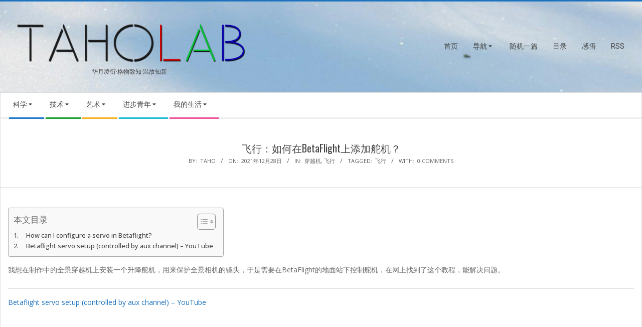

--- FILE ---
content_type: text/html; charset=UTF-8
request_url: https://www.taholab.com/24523
body_size: 22919
content:
<!DOCTYPE html>
<html lang="zh-Hans" class="no-js">

<head>
<meta charset="UTF-8" />
<title>飞行：如何在BetaFlight上添加舵机？ &#8211; TAHOLAB</title>
<meta name='robots' content='max-image-preview:large' />

<script>
MathJax = {
  tex: {
    inlineMath: [['$','$'],['\\(','\\)']], 
    processEscapes: true
  },
  options: {
    ignoreHtmlClass: 'tex2jax_ignore|editor-rich-text'
  }
};

</script>
<meta name="viewport" content="width=device-width, initial-scale=1" />
<meta name="generator" content="Magazine Hoot 1.12.1" />
<link rel='dns-prefetch' href='//www.taholab.com' />
<link rel='dns-prefetch' href='//cdn.jsdelivr.net' />
<link rel='dns-prefetch' href='//www.googletagmanager.com' />
<link rel='dns-prefetch' href='//fonts.googleapis.com' />
<link rel='dns-prefetch' href='//pagead2.googlesyndication.com' />
<link rel="alternate" type="application/rss+xml" title="TAHOLAB &raquo; Feed" href="https://www.taholab.com/feed" />
<link rel="alternate" type="application/rss+xml" title="TAHOLAB &raquo; 评论 Feed" href="https://www.taholab.com/comments/feed" />
<link rel="alternate" type="application/rss+xml" title="TAHOLAB &raquo; 飞行：如何在BetaFlight上添加舵机？ 评论 Feed" href="https://www.taholab.com/24523/feed" />
<link rel="pingback" href="https://www.taholab.com/xmlrpc.php" />
<link rel="profile" href="http://gmpg.org/xfn/11" />
<link rel="alternate" title="oEmbed (JSON)" type="application/json+oembed" href="https://www.taholab.com/wp-json/oembed/1.0/embed?url=https%3A%2F%2Fwww.taholab.com%2F24523" />
<link rel="alternate" title="oEmbed (XML)" type="text/xml+oembed" href="https://www.taholab.com/wp-json/oembed/1.0/embed?url=https%3A%2F%2Fwww.taholab.com%2F24523&#038;format=xml" />
<link rel="preload" href="https://www.taholab.com/wp-content/themes/magazine-hoot/hybrid/extend/css/webfonts/fa-solid-900.woff2" as="font" crossorigin="anonymous">
<link rel="preload" href="https://www.taholab.com/wp-content/themes/magazine-hoot/hybrid/extend/css/webfonts/fa-regular-400.woff2" as="font" crossorigin="anonymous">
<link rel="preload" href="https://www.taholab.com/wp-content/themes/magazine-hoot/hybrid/extend/css/webfonts/fa-brands-400.woff2" as="font" crossorigin="anonymous">
<style id='wp-img-auto-sizes-contain-inline-css'>
img:is([sizes=auto i],[sizes^="auto," i]){contain-intrinsic-size:3000px 1500px}
/*# sourceURL=wp-img-auto-sizes-contain-inline-css */
</style>
<link rel='stylesheet' id='crayon-css' href='https://www.taholab.com/wp-content/plugins/crayon-syntax-highlighter/css/min/crayon.min.css?ver=_2.7.2_beta' media='all' />
<style id='wp-emoji-styles-inline-css'>

	img.wp-smiley, img.emoji {
		display: inline !important;
		border: none !important;
		box-shadow: none !important;
		height: 1em !important;
		width: 1em !important;
		margin: 0 0.07em !important;
		vertical-align: -0.1em !important;
		background: none !important;
		padding: 0 !important;
	}
/*# sourceURL=wp-emoji-styles-inline-css */
</style>
<style id='wp-block-library-inline-css'>
:root{--wp-block-synced-color:#7a00df;--wp-block-synced-color--rgb:122,0,223;--wp-bound-block-color:var(--wp-block-synced-color);--wp-editor-canvas-background:#ddd;--wp-admin-theme-color:#007cba;--wp-admin-theme-color--rgb:0,124,186;--wp-admin-theme-color-darker-10:#006ba1;--wp-admin-theme-color-darker-10--rgb:0,107,160.5;--wp-admin-theme-color-darker-20:#005a87;--wp-admin-theme-color-darker-20--rgb:0,90,135;--wp-admin-border-width-focus:2px}@media (min-resolution:192dpi){:root{--wp-admin-border-width-focus:1.5px}}.wp-element-button{cursor:pointer}:root .has-very-light-gray-background-color{background-color:#eee}:root .has-very-dark-gray-background-color{background-color:#313131}:root .has-very-light-gray-color{color:#eee}:root .has-very-dark-gray-color{color:#313131}:root .has-vivid-green-cyan-to-vivid-cyan-blue-gradient-background{background:linear-gradient(135deg,#00d084,#0693e3)}:root .has-purple-crush-gradient-background{background:linear-gradient(135deg,#34e2e4,#4721fb 50%,#ab1dfe)}:root .has-hazy-dawn-gradient-background{background:linear-gradient(135deg,#faaca8,#dad0ec)}:root .has-subdued-olive-gradient-background{background:linear-gradient(135deg,#fafae1,#67a671)}:root .has-atomic-cream-gradient-background{background:linear-gradient(135deg,#fdd79a,#004a59)}:root .has-nightshade-gradient-background{background:linear-gradient(135deg,#330968,#31cdcf)}:root .has-midnight-gradient-background{background:linear-gradient(135deg,#020381,#2874fc)}:root{--wp--preset--font-size--normal:16px;--wp--preset--font-size--huge:42px}.has-regular-font-size{font-size:1em}.has-larger-font-size{font-size:2.625em}.has-normal-font-size{font-size:var(--wp--preset--font-size--normal)}.has-huge-font-size{font-size:var(--wp--preset--font-size--huge)}.has-text-align-center{text-align:center}.has-text-align-left{text-align:left}.has-text-align-right{text-align:right}.has-fit-text{white-space:nowrap!important}#end-resizable-editor-section{display:none}.aligncenter{clear:both}.items-justified-left{justify-content:flex-start}.items-justified-center{justify-content:center}.items-justified-right{justify-content:flex-end}.items-justified-space-between{justify-content:space-between}.screen-reader-text{border:0;clip-path:inset(50%);height:1px;margin:-1px;overflow:hidden;padding:0;position:absolute;width:1px;word-wrap:normal!important}.screen-reader-text:focus{background-color:#ddd;clip-path:none;color:#444;display:block;font-size:1em;height:auto;left:5px;line-height:normal;padding:15px 23px 14px;text-decoration:none;top:5px;width:auto;z-index:100000}html :where(.has-border-color){border-style:solid}html :where([style*=border-top-color]){border-top-style:solid}html :where([style*=border-right-color]){border-right-style:solid}html :where([style*=border-bottom-color]){border-bottom-style:solid}html :where([style*=border-left-color]){border-left-style:solid}html :where([style*=border-width]){border-style:solid}html :where([style*=border-top-width]){border-top-style:solid}html :where([style*=border-right-width]){border-right-style:solid}html :where([style*=border-bottom-width]){border-bottom-style:solid}html :where([style*=border-left-width]){border-left-style:solid}html :where(img[class*=wp-image-]){height:auto;max-width:100%}:where(figure){margin:0 0 1em}html :where(.is-position-sticky){--wp-admin--admin-bar--position-offset:var(--wp-admin--admin-bar--height,0px)}@media screen and (max-width:600px){html :where(.is-position-sticky){--wp-admin--admin-bar--position-offset:0px}}

/*# sourceURL=wp-block-library-inline-css */
</style><style id='global-styles-inline-css'>
:root{--wp--preset--aspect-ratio--square: 1;--wp--preset--aspect-ratio--4-3: 4/3;--wp--preset--aspect-ratio--3-4: 3/4;--wp--preset--aspect-ratio--3-2: 3/2;--wp--preset--aspect-ratio--2-3: 2/3;--wp--preset--aspect-ratio--16-9: 16/9;--wp--preset--aspect-ratio--9-16: 9/16;--wp--preset--color--black: #000000;--wp--preset--color--cyan-bluish-gray: #abb8c3;--wp--preset--color--white: #ffffff;--wp--preset--color--pale-pink: #f78da7;--wp--preset--color--vivid-red: #cf2e2e;--wp--preset--color--luminous-vivid-orange: #ff6900;--wp--preset--color--luminous-vivid-amber: #fcb900;--wp--preset--color--light-green-cyan: #7bdcb5;--wp--preset--color--vivid-green-cyan: #00d084;--wp--preset--color--pale-cyan-blue: #8ed1fc;--wp--preset--color--vivid-cyan-blue: #0693e3;--wp--preset--color--vivid-purple: #9b51e0;--wp--preset--color--accent: #1e73be;--wp--preset--color--accent-font: #ffffff;--wp--preset--gradient--vivid-cyan-blue-to-vivid-purple: linear-gradient(135deg,rgb(6,147,227) 0%,rgb(155,81,224) 100%);--wp--preset--gradient--light-green-cyan-to-vivid-green-cyan: linear-gradient(135deg,rgb(122,220,180) 0%,rgb(0,208,130) 100%);--wp--preset--gradient--luminous-vivid-amber-to-luminous-vivid-orange: linear-gradient(135deg,rgb(252,185,0) 0%,rgb(255,105,0) 100%);--wp--preset--gradient--luminous-vivid-orange-to-vivid-red: linear-gradient(135deg,rgb(255,105,0) 0%,rgb(207,46,46) 100%);--wp--preset--gradient--very-light-gray-to-cyan-bluish-gray: linear-gradient(135deg,rgb(238,238,238) 0%,rgb(169,184,195) 100%);--wp--preset--gradient--cool-to-warm-spectrum: linear-gradient(135deg,rgb(74,234,220) 0%,rgb(151,120,209) 20%,rgb(207,42,186) 40%,rgb(238,44,130) 60%,rgb(251,105,98) 80%,rgb(254,248,76) 100%);--wp--preset--gradient--blush-light-purple: linear-gradient(135deg,rgb(255,206,236) 0%,rgb(152,150,240) 100%);--wp--preset--gradient--blush-bordeaux: linear-gradient(135deg,rgb(254,205,165) 0%,rgb(254,45,45) 50%,rgb(107,0,62) 100%);--wp--preset--gradient--luminous-dusk: linear-gradient(135deg,rgb(255,203,112) 0%,rgb(199,81,192) 50%,rgb(65,88,208) 100%);--wp--preset--gradient--pale-ocean: linear-gradient(135deg,rgb(255,245,203) 0%,rgb(182,227,212) 50%,rgb(51,167,181) 100%);--wp--preset--gradient--electric-grass: linear-gradient(135deg,rgb(202,248,128) 0%,rgb(113,206,126) 100%);--wp--preset--gradient--midnight: linear-gradient(135deg,rgb(2,3,129) 0%,rgb(40,116,252) 100%);--wp--preset--font-size--small: 13px;--wp--preset--font-size--medium: 20px;--wp--preset--font-size--large: 36px;--wp--preset--font-size--x-large: 42px;--wp--preset--spacing--20: 0.44rem;--wp--preset--spacing--30: 0.67rem;--wp--preset--spacing--40: 1rem;--wp--preset--spacing--50: 1.5rem;--wp--preset--spacing--60: 2.25rem;--wp--preset--spacing--70: 3.38rem;--wp--preset--spacing--80: 5.06rem;--wp--preset--shadow--natural: 6px 6px 9px rgba(0, 0, 0, 0.2);--wp--preset--shadow--deep: 12px 12px 50px rgba(0, 0, 0, 0.4);--wp--preset--shadow--sharp: 6px 6px 0px rgba(0, 0, 0, 0.2);--wp--preset--shadow--outlined: 6px 6px 0px -3px rgb(255, 255, 255), 6px 6px rgb(0, 0, 0);--wp--preset--shadow--crisp: 6px 6px 0px rgb(0, 0, 0);}:root :where(.is-layout-flow) > :first-child{margin-block-start: 0;}:root :where(.is-layout-flow) > :last-child{margin-block-end: 0;}:root :where(.is-layout-flow) > *{margin-block-start: 24px;margin-block-end: 0;}:root :where(.is-layout-constrained) > :first-child{margin-block-start: 0;}:root :where(.is-layout-constrained) > :last-child{margin-block-end: 0;}:root :where(.is-layout-constrained) > *{margin-block-start: 24px;margin-block-end: 0;}:root :where(.is-layout-flex){gap: 24px;}:root :where(.is-layout-grid){gap: 24px;}body .is-layout-flex{display: flex;}.is-layout-flex{flex-wrap: wrap;align-items: center;}.is-layout-flex > :is(*, div){margin: 0;}body .is-layout-grid{display: grid;}.is-layout-grid > :is(*, div){margin: 0;}.has-black-color{color: var(--wp--preset--color--black) !important;}.has-cyan-bluish-gray-color{color: var(--wp--preset--color--cyan-bluish-gray) !important;}.has-white-color{color: var(--wp--preset--color--white) !important;}.has-pale-pink-color{color: var(--wp--preset--color--pale-pink) !important;}.has-vivid-red-color{color: var(--wp--preset--color--vivid-red) !important;}.has-luminous-vivid-orange-color{color: var(--wp--preset--color--luminous-vivid-orange) !important;}.has-luminous-vivid-amber-color{color: var(--wp--preset--color--luminous-vivid-amber) !important;}.has-light-green-cyan-color{color: var(--wp--preset--color--light-green-cyan) !important;}.has-vivid-green-cyan-color{color: var(--wp--preset--color--vivid-green-cyan) !important;}.has-pale-cyan-blue-color{color: var(--wp--preset--color--pale-cyan-blue) !important;}.has-vivid-cyan-blue-color{color: var(--wp--preset--color--vivid-cyan-blue) !important;}.has-vivid-purple-color{color: var(--wp--preset--color--vivid-purple) !important;}.has-accent-color{color: var(--wp--preset--color--accent) !important;}.has-accent-font-color{color: var(--wp--preset--color--accent-font) !important;}.has-black-background-color{background-color: var(--wp--preset--color--black) !important;}.has-cyan-bluish-gray-background-color{background-color: var(--wp--preset--color--cyan-bluish-gray) !important;}.has-white-background-color{background-color: var(--wp--preset--color--white) !important;}.has-pale-pink-background-color{background-color: var(--wp--preset--color--pale-pink) !important;}.has-vivid-red-background-color{background-color: var(--wp--preset--color--vivid-red) !important;}.has-luminous-vivid-orange-background-color{background-color: var(--wp--preset--color--luminous-vivid-orange) !important;}.has-luminous-vivid-amber-background-color{background-color: var(--wp--preset--color--luminous-vivid-amber) !important;}.has-light-green-cyan-background-color{background-color: var(--wp--preset--color--light-green-cyan) !important;}.has-vivid-green-cyan-background-color{background-color: var(--wp--preset--color--vivid-green-cyan) !important;}.has-pale-cyan-blue-background-color{background-color: var(--wp--preset--color--pale-cyan-blue) !important;}.has-vivid-cyan-blue-background-color{background-color: var(--wp--preset--color--vivid-cyan-blue) !important;}.has-vivid-purple-background-color{background-color: var(--wp--preset--color--vivid-purple) !important;}.has-accent-background-color{background-color: var(--wp--preset--color--accent) !important;}.has-accent-font-background-color{background-color: var(--wp--preset--color--accent-font) !important;}.has-black-border-color{border-color: var(--wp--preset--color--black) !important;}.has-cyan-bluish-gray-border-color{border-color: var(--wp--preset--color--cyan-bluish-gray) !important;}.has-white-border-color{border-color: var(--wp--preset--color--white) !important;}.has-pale-pink-border-color{border-color: var(--wp--preset--color--pale-pink) !important;}.has-vivid-red-border-color{border-color: var(--wp--preset--color--vivid-red) !important;}.has-luminous-vivid-orange-border-color{border-color: var(--wp--preset--color--luminous-vivid-orange) !important;}.has-luminous-vivid-amber-border-color{border-color: var(--wp--preset--color--luminous-vivid-amber) !important;}.has-light-green-cyan-border-color{border-color: var(--wp--preset--color--light-green-cyan) !important;}.has-vivid-green-cyan-border-color{border-color: var(--wp--preset--color--vivid-green-cyan) !important;}.has-pale-cyan-blue-border-color{border-color: var(--wp--preset--color--pale-cyan-blue) !important;}.has-vivid-cyan-blue-border-color{border-color: var(--wp--preset--color--vivid-cyan-blue) !important;}.has-vivid-purple-border-color{border-color: var(--wp--preset--color--vivid-purple) !important;}.has-accent-border-color{border-color: var(--wp--preset--color--accent) !important;}.has-accent-font-border-color{border-color: var(--wp--preset--color--accent-font) !important;}.has-vivid-cyan-blue-to-vivid-purple-gradient-background{background: var(--wp--preset--gradient--vivid-cyan-blue-to-vivid-purple) !important;}.has-light-green-cyan-to-vivid-green-cyan-gradient-background{background: var(--wp--preset--gradient--light-green-cyan-to-vivid-green-cyan) !important;}.has-luminous-vivid-amber-to-luminous-vivid-orange-gradient-background{background: var(--wp--preset--gradient--luminous-vivid-amber-to-luminous-vivid-orange) !important;}.has-luminous-vivid-orange-to-vivid-red-gradient-background{background: var(--wp--preset--gradient--luminous-vivid-orange-to-vivid-red) !important;}.has-very-light-gray-to-cyan-bluish-gray-gradient-background{background: var(--wp--preset--gradient--very-light-gray-to-cyan-bluish-gray) !important;}.has-cool-to-warm-spectrum-gradient-background{background: var(--wp--preset--gradient--cool-to-warm-spectrum) !important;}.has-blush-light-purple-gradient-background{background: var(--wp--preset--gradient--blush-light-purple) !important;}.has-blush-bordeaux-gradient-background{background: var(--wp--preset--gradient--blush-bordeaux) !important;}.has-luminous-dusk-gradient-background{background: var(--wp--preset--gradient--luminous-dusk) !important;}.has-pale-ocean-gradient-background{background: var(--wp--preset--gradient--pale-ocean) !important;}.has-electric-grass-gradient-background{background: var(--wp--preset--gradient--electric-grass) !important;}.has-midnight-gradient-background{background: var(--wp--preset--gradient--midnight) !important;}.has-small-font-size{font-size: var(--wp--preset--font-size--small) !important;}.has-medium-font-size{font-size: var(--wp--preset--font-size--medium) !important;}.has-large-font-size{font-size: var(--wp--preset--font-size--large) !important;}.has-x-large-font-size{font-size: var(--wp--preset--font-size--x-large) !important;}
/*# sourceURL=global-styles-inline-css */
</style>

<style id='classic-theme-styles-inline-css'>
/*! This file is auto-generated */
.wp-block-button__link{color:#fff;background-color:#32373c;border-radius:9999px;box-shadow:none;text-decoration:none;padding:calc(.667em + 2px) calc(1.333em + 2px);font-size:1.125em}.wp-block-file__button{background:#32373c;color:#fff;text-decoration:none}
/*# sourceURL=/wp-includes/css/classic-themes.min.css */
</style>
<link rel='stylesheet' id='awsm-ead-public-css' href='https://www.taholab.com/wp-content/plugins/embed-any-document/css/embed-public.min.css?ver=2.7.12' media='all' />
<link rel='stylesheet' id='ez-toc-css' href='https://www.taholab.com/wp-content/plugins/easy-table-of-contents/assets/css/screen.min.css?ver=2.0.80' media='all' />
<style id='ez-toc-inline-css'>
div#ez-toc-container .ez-toc-title {font-size: 120%;}div#ez-toc-container .ez-toc-title {font-weight: 500;}div#ez-toc-container ul li , div#ez-toc-container ul li a {font-size: 95%;}div#ez-toc-container ul li , div#ez-toc-container ul li a {font-weight: 500;}div#ez-toc-container nav ul ul li {font-size: 90%;}.ez-toc-box-title {font-weight: bold; margin-bottom: 10px; text-align: center; text-transform: uppercase; letter-spacing: 1px; color: #666; padding-bottom: 5px;position:absolute;top:-4%;left:5%;background-color: inherit;transition: top 0.3s ease;}.ez-toc-box-title.toc-closed {top:-25%;}
.ez-toc-container-direction {direction: ltr;}.ez-toc-counter ul{counter-reset: item ;}.ez-toc-counter nav ul li a::before {content: counters(item, '.', decimal) '. ';display: inline-block;counter-increment: item;flex-grow: 0;flex-shrink: 0;margin-right: .2em; float: left; min-width: 22px;width: auto;}.ez-toc-widget-direction {direction: ltr;}.ez-toc-widget-container ul{counter-reset: item ;}.ez-toc-widget-container nav ul li a::before {content: counters(item, '.', decimal) '. ';display: inline-block;counter-increment: item;flex-grow: 0;flex-shrink: 0;margin-right: .2em; float: left; min-width: 22px;width: auto;}
/*# sourceURL=ez-toc-inline-css */
</style>
<link rel='stylesheet' id='maghoot-google-fonts-css' href='https://fonts.googleapis.com/css2?family=Roboto:ital,wght@0,400;0,500;0,700&#038;family=Oswald:ital,wght@0,400&#038;family=Open%20Sans:ital,wght@0,300;0,400;0,500;0,600;0,700;0,800;1,400;1,700&#038;display=swap' media='all' />
<link rel='stylesheet' id='hybrid-gallery-css' href='https://www.taholab.com/wp-content/themes/magazine-hoot/hybrid/css/gallery.min.css?ver=4.0.0' media='all' />
<link rel='stylesheet' id='font-awesome-css' href='https://www.taholab.com/wp-content/themes/magazine-hoot/hybrid/extend/css/font-awesome.min.css?ver=5.15.4' media='all' />
<link rel='stylesheet' id='fancybox-css' href='https://www.taholab.com/wp-content/plugins/easy-fancybox/fancybox/2.2.0/jquery.fancybox.min.css?ver=6.9' media='screen' />
<link rel='stylesheet' id='hybridextend-style-css' href='https://www.taholab.com/wp-content/themes/magazine-hoot/style.min.css?ver=1.12.1' media='all' />
<link rel='stylesheet' id='maghoot-wpblocks-css' href='https://www.taholab.com/wp-content/themes/magazine-hoot/include/blocks/wpblocks.css?ver=1.12.1' media='all' />
<style id='maghoot-wpblocks-inline-css'>
.hgrid {max-width: 1380px;} a,.widget .view-all a:hover {color: #1e73be;} a:hover {color: #16568e;} .accent-typo,.cat-label {background: #1e73be;color: #ffffff;} .cat-typo-252 {background: #2279d2;color: #ffffff;border-color: #2279d2;} .cat-typo-35 {background: #1aa331;color: #ffffff;border-color: #1aa331;} .cat-typo-234 {background: #f7b528;color: #ffffff;border-color: #f7b528;} .cat-typo-36 {background: #21bad5;color: #ffffff;border-color: #21bad5;} .cat-typo-37 {background: #ee559d;color: #ffffff;border-color: #ee559d;} .cat-typo-246 {background: #bcba08;color: #ffffff;border-color: #bcba08;} .cat-typo-38 {background: #2279d2;color: #ffffff;border-color: #2279d2;} .cat-typo-39 {background: #1aa331;color: #ffffff;border-color: #1aa331;} .cat-typo-40 {background: #f7b528;color: #ffffff;border-color: #f7b528;} .cat-typo-41 {background: #21bad5;color: #ffffff;border-color: #21bad5;} .cat-typo-42 {background: #ee559d;color: #ffffff;border-color: #ee559d;} .cat-typo-235 {background: #bcba08;color: #ffffff;border-color: #bcba08;} .cat-typo-180 {background: #2279d2;color: #ffffff;border-color: #2279d2;} .cat-typo-43 {background: #1aa331;color: #ffffff;border-color: #1aa331;} .cat-typo-44 {background: #f7b528;color: #ffffff;border-color: #f7b528;} .cat-typo-251 {background: #21bad5;color: #ffffff;border-color: #21bad5;} .cat-typo-45 {background: #ee559d;color: #ffffff;border-color: #ee559d;} .cat-typo-78 {background: #bcba08;color: #ffffff;border-color: #bcba08;} .cat-typo-46 {background: #2279d2;color: #ffffff;border-color: #2279d2;} .cat-typo-185 {background: #1aa331;color: #ffffff;border-color: #1aa331;} .cat-typo-204 {background: #f7b528;color: #ffffff;border-color: #f7b528;} .cat-typo-47 {background: #21bad5;color: #ffffff;border-color: #21bad5;} .cat-typo-49 {background: #ee559d;color: #ffffff;border-color: #ee559d;} .cat-typo-50 {background: #bcba08;color: #ffffff;border-color: #bcba08;} .cat-typo-205 {background: #2279d2;color: #ffffff;border-color: #2279d2;} .cat-typo-51 {background: #1aa331;color: #ffffff;border-color: #1aa331;} .cat-typo-79 {background: #f7b528;color: #ffffff;border-color: #f7b528;} .cat-typo-52 {background: #21bad5;color: #ffffff;border-color: #21bad5;} .cat-typo-220 {background: #ee559d;color: #ffffff;border-color: #ee559d;} .cat-typo-226 {background: #bcba08;color: #ffffff;border-color: #bcba08;} .cat-typo-53 {background: #2279d2;color: #ffffff;border-color: #2279d2;} .cat-typo-54 {background: #1aa331;color: #ffffff;border-color: #1aa331;} .cat-typo-55 {background: #f7b528;color: #ffffff;border-color: #f7b528;} .cat-typo-57 {background: #21bad5;color: #ffffff;border-color: #21bad5;} .cat-typo-241 {background: #ee559d;color: #ffffff;border-color: #ee559d;} .cat-typo-81 {background: #bcba08;color: #ffffff;border-color: #bcba08;} .cat-typo-58 {background: #2279d2;color: #ffffff;border-color: #2279d2;} .cat-typo-5 {background: #1aa331;color: #ffffff;border-color: #1aa331;} .cat-typo-231 {background: #f7b528;color: #ffffff;border-color: #f7b528;} .cat-typo-196 {background: #21bad5;color: #ffffff;border-color: #21bad5;} .cat-typo-192 {background: #ee559d;color: #ffffff;border-color: #ee559d;} .cat-typo-199 {background: #bcba08;color: #ffffff;border-color: #bcba08;} .cat-typo-59 {background: #2279d2;color: #ffffff;border-color: #2279d2;} .cat-typo-60 {background: #1aa331;color: #ffffff;border-color: #1aa331;} .cat-typo-82 {background: #f7b528;color: #ffffff;border-color: #f7b528;} .cat-typo-242 {background: #21bad5;color: #ffffff;border-color: #21bad5;} .cat-typo-3 {background: #ee559d;color: #ffffff;border-color: #ee559d;} .cat-typo-225 {background: #bcba08;color: #ffffff;border-color: #bcba08;} .cat-typo-169 {background: #2279d2;color: #ffffff;border-color: #2279d2;} .cat-typo-228 {background: #1aa331;color: #ffffff;border-color: #1aa331;} .cat-typo-61 {background: #f7b528;color: #ffffff;border-color: #f7b528;} .cat-typo-7 {background: #21bad5;color: #ffffff;border-color: #21bad5;} .cat-typo-62 {background: #ee559d;color: #ffffff;border-color: #ee559d;} .cat-typo-63 {background: #bcba08;color: #ffffff;border-color: #bcba08;} .cat-typo-8 {background: #2279d2;color: #ffffff;border-color: #2279d2;} .cat-typo-161 {background: #1aa331;color: #ffffff;border-color: #1aa331;} .cat-typo-211 {background: #f7b528;color: #ffffff;border-color: #f7b528;} .cat-typo-64 {background: #21bad5;color: #ffffff;border-color: #21bad5;} .cat-typo-9 {background: #ee559d;color: #ffffff;border-color: #ee559d;} .cat-typo-150 {background: #bcba08;color: #ffffff;border-color: #bcba08;} .cat-typo-11 {background: #2279d2;color: #ffffff;border-color: #2279d2;} .cat-typo-142 {background: #1aa331;color: #ffffff;border-color: #1aa331;} .cat-typo-1 {background: #f7b528;color: #ffffff;border-color: #f7b528;} .cat-typo-232 {background: #21bad5;color: #ffffff;border-color: #21bad5;} .cat-typo-65 {background: #ee559d;color: #ffffff;border-color: #ee559d;} .cat-typo-66 {background: #bcba08;color: #ffffff;border-color: #bcba08;} .cat-typo-12 {background: #2279d2;color: #ffffff;border-color: #2279d2;} .cat-typo-187 {background: #1aa331;color: #ffffff;border-color: #1aa331;} .cat-typo-67 {background: #f7b528;color: #ffffff;border-color: #f7b528;} .cat-typo-190 {background: #21bad5;color: #ffffff;border-color: #21bad5;} .cat-typo-197 {background: #ee559d;color: #ffffff;border-color: #ee559d;} .cat-typo-68 {background: #bcba08;color: #ffffff;border-color: #bcba08;} .cat-typo-248 {background: #2279d2;color: #ffffff;border-color: #2279d2;} .cat-typo-13 {background: #1aa331;color: #ffffff;border-color: #1aa331;} .cat-typo-69 {background: #f7b528;color: #ffffff;border-color: #f7b528;} .cat-typo-153 {background: #21bad5;color: #ffffff;border-color: #21bad5;} .cat-typo-70 {background: #ee559d;color: #ffffff;border-color: #ee559d;} .cat-typo-71 {background: #bcba08;color: #ffffff;border-color: #bcba08;} .cat-typo-15 {background: #2279d2;color: #ffffff;border-color: #2279d2;} .cat-typo-16 {background: #1aa331;color: #ffffff;border-color: #1aa331;} .cat-typo-17 {background: #f7b528;color: #ffffff;border-color: #f7b528;} .cat-typo-72 {background: #21bad5;color: #ffffff;border-color: #21bad5;} .cat-typo-18 {background: #ee559d;color: #ffffff;border-color: #ee559d;} .cat-typo-19 {background: #bcba08;color: #ffffff;border-color: #bcba08;} .cat-typo-73 {background: #2279d2;color: #ffffff;border-color: #2279d2;} .cat-typo-20 {background: #1aa331;color: #ffffff;border-color: #1aa331;} .cat-typo-218 {background: #f7b528;color: #ffffff;border-color: #f7b528;} .cat-typo-224 {background: #21bad5;color: #ffffff;border-color: #21bad5;} .cat-typo-74 {background: #ee559d;color: #ffffff;border-color: #ee559d;} .cat-typo-21 {background: #bcba08;color: #ffffff;border-color: #bcba08;} .cat-typo-75 {background: #2279d2;color: #ffffff;border-color: #2279d2;} .cat-typo-22 {background: #1aa331;color: #ffffff;border-color: #1aa331;} .cat-typo-23 {background: #f7b528;color: #ffffff;border-color: #f7b528;} .cat-typo-14 {background: #21bad5;color: #ffffff;border-color: #21bad5;} .cat-typo-24 {background: #ee559d;color: #ffffff;border-color: #ee559d;} .cat-typo-25 {background: #bcba08;color: #ffffff;border-color: #bcba08;} .cat-typo-26 {background: #2279d2;color: #ffffff;border-color: #2279d2;} .cat-typo-76 {background: #1aa331;color: #ffffff;border-color: #1aa331;} .cat-typo-4 {background: #f7b528;color: #ffffff;border-color: #f7b528;} .cat-typo-27 {background: #21bad5;color: #ffffff;border-color: #21bad5;} .cat-typo-28 {background: #ee559d;color: #ffffff;border-color: #ee559d;} .cat-typo-201 {background: #bcba08;color: #ffffff;border-color: #bcba08;} .cat-typo-29 {background: #2279d2;color: #ffffff;border-color: #2279d2;} .cat-typo-216 {background: #1aa331;color: #ffffff;border-color: #1aa331;} .cat-typo-10 {background: #f7b528;color: #ffffff;border-color: #f7b528;} .cat-typo-6 {background: #21bad5;color: #ffffff;border-color: #21bad5;} .cat-typo-77 {background: #ee559d;color: #ffffff;border-color: #ee559d;} .cat-typo-80 {background: #bcba08;color: #ffffff;border-color: #bcba08;} .cat-typo-148 {background: #2279d2;color: #ffffff;border-color: #2279d2;} .cat-typo-206 {background: #1aa331;color: #ffffff;border-color: #1aa331;} .cat-typo-31 {background: #f7b528;color: #ffffff;border-color: #f7b528;} .cat-typo-32 {background: #21bad5;color: #ffffff;border-color: #21bad5;} .cat-typo-33 {background: #ee559d;color: #ffffff;border-color: #ee559d;} .cat-typo-34 {background: #bcba08;color: #ffffff;border-color: #bcba08;} .invert-typo {color: #ffffff;} .enforce-typo {background: #ffffff;} body.wordpress input[type="submit"], body.wordpress #submit, body.wordpress .button,.wc-block-components-button, .woocommerce #respond input#submit.alt, .woocommerce a.button.alt, .woocommerce button.button.alt, .woocommerce input.button.alt {background: #1e73be;color: #ffffff;} body.wordpress input[type="submit"]:hover, body.wordpress #submit:hover, body.wordpress .button:hover, body.wordpress input[type="submit"]:focus, body.wordpress #submit:focus, body.wordpress .button:focus,.wc-block-components-button:hover, .woocommerce #respond input#submit.alt:hover, .woocommerce a.button.alt:hover, .woocommerce button.button.alt:hover, .woocommerce input.button.alt {background: #16568e;color: #ffffff;} h1, h2, h3, h4, h5, h6, .title, .titlefont {font-family: "Oswald", sans-serif;text-transform: none;} body {background-color: #ffffff;background-image: url("https://www.taholab.com/wp-content/uploads/2026/01/snow-scaled.jpg");background-repeat: no-repeat;background-position: top center;background-attachment: fixed;border-color: #1e73be;} #topbar, #main.main, #header-supplementary,.sub-footer {background: #ffffff;} #site-title {font-family: "Roboto", sans-serif;text-transform: none;} .site-logo-with-icon #site-title i {font-size: 55px;} .site-logo-mixed-image img {max-width: 200px;} .site-title-line b, .site-title-line em, .site-title-line strong {color: #1e73be;} .menu-items > li.current-menu-item:not(.nohighlight) > a, .menu-items > li.current-menu-ancestor > a, .menu-items > li:hover > a,.sf-menu ul li:hover > a, .sf-menu ul li.current-menu-ancestor > a, .sf-menu ul li.current-menu-item:not(.nohighlight) > a {color: #1e73be;} .menu-highlight > li:nth-of-type(1) {color: #2279d2;border-color: #2279d2;} .menu-highlight > li:nth-of-type(2) {color: #1aa331;border-color: #1aa331;} .menu-highlight > li:nth-of-type(3) {color: #f7b528;border-color: #f7b528;} .menu-highlight > li:nth-of-type(4) {color: #21bad5;border-color: #21bad5;} .menu-highlight > li:nth-of-type(5) {color: #ee559d;border-color: #ee559d;} .entry-footer .entry-byline {color: #1e73be;} .more-link {border-color: #1e73be;color: #1e73be;} .more-link a {background: #1e73be;color: #ffffff;} .more-link a:hover {background: #16568e;color: #ffffff;} .lSSlideOuter .lSPager.lSpg > li:hover a, .lSSlideOuter .lSPager.lSpg > li.active a {background-color: #1e73be;} .frontpage-area.module-bg-accent {background-color: #1e73be;} .widget-title > span.accent-typo {border-color: #1e73be;} .content-block-style3 .content-block-icon {background: #ffffff;} .content-block-icon i {color: #1e73be;} .icon-style-circle, .icon-style-square {border-color: #1e73be;} .content-block-column .more-link a {color: #1e73be;} .content-block-column .more-link a:hover {color: #ffffff;} #infinite-handle span,.lrm-form a.button, .lrm-form button, .lrm-form button[type=submit], .lrm-form #buddypress input[type=submit], .lrm-form input[type=submit] {background: #1e73be;color: #ffffff;} .woocommerce nav.woocommerce-pagination ul li a:focus, .woocommerce nav.woocommerce-pagination ul li a:hover {color: #16568e;} :root .has-accent-color,.is-style-outline>.wp-block-button__link:not(.has-text-color), .wp-block-button__link.is-style-outline:not(.has-text-color) {color: #1e73be;} :root .has-accent-background-color,.wp-block-button__link,.wp-block-button__link:hover,.wp-block-search__button,.wp-block-search__button:hover, .wp-block-file__button,.wp-block-file__button:hover {background: #1e73be;} :root .has-accent-font-color,.wp-block-button__link,.wp-block-button__link:hover,.wp-block-search__button,.wp-block-search__button:hover, .wp-block-file__button,.wp-block-file__button:hover {color: #ffffff;} :root .has-accent-font-background-color {background: #ffffff;}
/*# sourceURL=maghoot-wpblocks-inline-css */
</style>
<script src="https://www.taholab.com/wp-content/plugins/processingjs-for-wp/js/processing.min.js?ver=1.4.8" id="pjs4wp-js"></script>
<script src="https://www.taholab.com/wp-includes/js/jquery/jquery.min.js?ver=3.7.1" id="jquery-core-js"></script>
<script src="https://www.taholab.com/wp-includes/js/jquery/jquery-migrate.min.js?ver=3.4.1" id="jquery-migrate-js"></script>
<script id="crayon_js-js-extra">
var CrayonSyntaxSettings = {"version":"_2.7.2_beta","is_admin":"0","ajaxurl":"https://www.taholab.com/wp-admin/admin-ajax.php","prefix":"crayon-","setting":"crayon-setting","selected":"crayon-setting-selected","changed":"crayon-setting-changed","special":"crayon-setting-special","orig_value":"data-orig-value","debug":""};
var CrayonSyntaxStrings = {"copy":"Press %s to Copy, %s to Paste","minimize":"Click To Expand Code"};
//# sourceURL=crayon_js-js-extra
</script>
<script src="https://www.taholab.com/wp-content/plugins/crayon-syntax-highlighter/js/min/crayon.min.js?ver=_2.7.2_beta" id="crayon_js-js"></script>
<script src="https://www.taholab.com/wp-content/themes/magazine-hoot/js/modernizr.custom.min.js?ver=2.8.3" id="maghoot-modernizr-js"></script>

<!-- Google tag (gtag.js) snippet added by Site Kit -->
<!-- Site Kit 添加的 Google Analytics 代码段 -->
<script src="https://www.googletagmanager.com/gtag/js?id=GT-TXHRVMM3" id="google_gtagjs-js" async></script>
<script id="google_gtagjs-js-after">
window.dataLayer = window.dataLayer || [];function gtag(){dataLayer.push(arguments);}
gtag("set","linker",{"domains":["www.taholab.com"]});
gtag("js", new Date());
gtag("set", "developer_id.dZTNiMT", true);
gtag("config", "GT-TXHRVMM3");
//# sourceURL=google_gtagjs-js-after
</script>
<link rel="https://api.w.org/" href="https://www.taholab.com/wp-json/" /><link rel="alternate" title="JSON" type="application/json" href="https://www.taholab.com/wp-json/wp/v2/posts/24523" /><link rel="EditURI" type="application/rsd+xml" title="RSD" href="https://www.taholab.com/xmlrpc.php?rsd" />
<meta name="generator" content="WordPress 6.9" />
<link rel="canonical" href="https://www.taholab.com/24523" />
<link rel='shortlink' href='https://www.taholab.com/?p=24523' />
<link rel="stylesheet" type="text/css" media="screen" href="https://www.taholab.com/wp-content/plugins/down-as-pdf/hacklog-down-as-pdf.css" />
<meta name="generator" content="Site Kit by Google 1.170.0" />
<!-- Google AdSense meta tags added by Site Kit -->
<meta name="google-adsense-platform-account" content="ca-host-pub-2644536267352236">
<meta name="google-adsense-platform-domain" content="sitekit.withgoogle.com">
<!-- End Google AdSense meta tags added by Site Kit -->

<!-- Site Kit 添加的 Google AdSense 代码段 -->
<script async src="https://pagead2.googlesyndication.com/pagead/js/adsbygoogle.js?client=ca-pub-6794693293196883&amp;host=ca-host-pub-2644536267352236" crossorigin="anonymous"></script>

<!-- 结束 Site Kit 添加的 Google AdSense 代码段 -->

	<!-- Clean Archives Reloaded v3.2.0 | http://www.viper007bond.com/wordpress-plugins/clean-archives-reloaded/ -->
	<style type="text/css">.car-collapse .car-yearmonth { cursor: s-resize; } </style>
	<script type="text/javascript">
		/* <![CDATA[ */
			jQuery(document).ready(function() {
				jQuery('.car-collapse').find('.car-monthlisting').hide();
				jQuery('.car-collapse').find('.car-monthlisting:first').show();
				jQuery('.car-collapse').find('.car-yearmonth').click(function() {
					jQuery(this).next('ul').slideToggle('fast');
				});
				jQuery('.car-collapse').find('.car-toggler').click(function() {
					if ( '全部展开' == jQuery(this).text() ) {
						jQuery(this).parent('.car-container').find('.car-monthlisting').show();
						jQuery(this).text('全部折叠');
					}
					else {
						jQuery(this).parent('.car-container').find('.car-monthlisting').hide();
						jQuery(this).text('全部展开');
					}
					return false;
				});
			});
		/* ]]> */
	</script>

<link rel="icon" href="https://www.taholab.com/wp-content/uploads/2023/12/cropped-TAHOROOM-USE-白色底板-带投影-窄-000000-32x32.jpg" sizes="32x32" />
<link rel="icon" href="https://www.taholab.com/wp-content/uploads/2023/12/cropped-TAHOROOM-USE-白色底板-带投影-窄-000000-192x192.jpg" sizes="192x192" />
<link rel="apple-touch-icon" href="https://www.taholab.com/wp-content/uploads/2023/12/cropped-TAHOROOM-USE-白色底板-带投影-窄-000000-180x180.jpg" />
<meta name="msapplication-TileImage" content="https://www.taholab.com/wp-content/uploads/2023/12/cropped-TAHOROOM-USE-白色底板-带投影-窄-000000-270x270.jpg" />
</head>

<body class="wordpress ltr zh zh-cn parent-theme y2026 m01 d27 h01 tuesday logged-out wp-custom-logo singular singular-post singular-post-24523 post-template-default magazine-hoot" dir="ltr" itemscope="itemscope" itemtype="https://schema.org/Blog">

	
	<a href="#main" class="screen-reader-text">Skip to content</a>

	
	<div id="page-wrapper" class=" hgrid site-boxed page-wrapper sitewrap-full-width sidebars0 maghoot-cf7-style maghoot-mapp-style maghoot-jetpack-style">

		
		<header id="header" class="site-header header-layout-primary-menu header-layout-secondary-bottom" role="banner" itemscope="itemscope" itemtype="https://schema.org/WPHeader">

			
			<div id="header-primary" class=" header-part header-primary-menu">
				<div class="hgrid">
					<div class="table hgrid-span-12">
							<div id="branding" class="site-branding branding table-cell-mid">
		<div id="site-logo" class="site-logo-image">
			<div id="site-logo-image" ><div id="site-title" class="site-title" itemprop="headline"><a href="https://www.taholab.com/" class="custom-logo-link" rel="home"><img width="600" height="116" src="https://www.taholab.com/wp-content/uploads/2026/01/cropped-TAHOLAB-BLOG-LOGO-01.png" class="custom-logo" alt="TAHOLAB" decoding="async" fetchpriority="high" srcset="https://www.taholab.com/wp-content/uploads/2026/01/cropped-TAHOLAB-BLOG-LOGO-01.png 600w, https://www.taholab.com/wp-content/uploads/2026/01/cropped-TAHOLAB-BLOG-LOGO-01-300x58.png 300w, https://www.taholab.com/wp-content/uploads/2026/01/cropped-TAHOLAB-BLOG-LOGO-01-465x90.png 465w" sizes="(max-width: 600px) 100vw, 600px" /></a><div style="clip: rect(1px, 1px, 1px, 1px); clip-path: inset(50%); height: 1px; width: 1px; margin: -1px; overflow: hidden; position: absolute !important;">TAHOLAB</div></div></div><h2 class="site-description" id="site-description" itemprop="description">华月凌衍·格物致知·温故知新</h2>		</div>
	</div><!-- #branding -->
	<div id="header-aside" class=" header-aside table-cell-mid  header-aside-menu">	<div class="screen-reader-text">Primary Navigation Menu</div>
	<nav id="menu-primary" class="menu menu-primary nav-menu mobilemenu-inline mobilesubmenu-click" role="navigation" itemscope="itemscope" itemtype="https://schema.org/SiteNavigationElement">
		<a class="menu-toggle" href="#"><span class="menu-toggle-text">Menu</span><i class="fas fa-bars"></i></a>

		<ul id="menu-primary-items" class="menu-items sf-menu menu"><li id="menu-item-17622" class="menu-item menu-item-type-custom menu-item-object-custom menu-item-home menu-item-17622"><a href="https://www.taholab.com/"><span class="menu-title">首页</span></a></li>
<li id="menu-item-17676" class="menu-item menu-item-type-post_type menu-item-object-page menu-item-has-children menu-item-17676"><a href="https://www.taholab.com/link"><span class="menu-title">导航</span></a>
<ul class="sub-menu">
	<li id="menu-item-17679" class="menu-item menu-item-type-post_type menu-item-object-page menu-item-17679"><a href="https://www.taholab.com/friendly-links"><span class="menu-title">友情链接</span></a></li>
	<li id="menu-item-17677" class="menu-item menu-item-type-custom menu-item-object-custom menu-item-has-children menu-item-17677"><a><span class="menu-title">在线小工具</span></a>
	<ul class="sub-menu">
		<li id="menu-item-24240" class="menu-item menu-item-type-custom menu-item-object-custom menu-item-24240"><a href="https://www.taholab.com/otherfiles/tools/time.html"><span class="menu-title">显示带三位数毫秒的时间</span></a></li>
		<li id="menu-item-28067" class="menu-item menu-item-type-custom menu-item-object-custom menu-item-28067"><a href="https://www.taholab.com/otherfiles/360view.html"><span class="menu-title">360全景图查看器</span></a></li>
		<li id="menu-item-23127" class="menu-item menu-item-type-post_type menu-item-object-page menu-item-23127"><a href="https://www.taholab.com/satellite"><span class="menu-title">实时卫星云图</span></a></li>
		<li id="menu-item-17623" class="menu-item menu-item-type-post_type menu-item-object-page menu-item-17623"><a href="https://www.taholab.com/toos-latex2word"><span class="menu-title">Latex 转 Word 工具</span></a></li>
		<li id="menu-item-21016" class="menu-item menu-item-type-post_type menu-item-object-page menu-item-21016"><a href="https://www.taholab.com/%e5%a6%88%e5%92%aa%e8%af%b4%e7%9a%84latex%e5%9c%a8%e7%ba%bf%e5%85%ac%e5%bc%8f%e7%bc%96%e8%be%91%e5%99%a8"><span class="menu-title">妈咪说的Latex在线公式编辑器</span></a></li>
	</ul>
</li>
	<li id="menu-item-19802" class="menu-item menu-item-type-custom menu-item-object-custom menu-item-has-children menu-item-19802"><a><span class="menu-title">我的</span></a>
	<ul class="sub-menu">
		<li id="menu-item-17675" class="menu-item menu-item-type-custom menu-item-object-custom menu-item-has-children menu-item-17675"><a href="http://taholab.com"><span class="menu-title">华月凌衍斋</span></a>
		<ul class="sub-menu">
			<li id="menu-item-17637" class="menu-item menu-item-type-post_type menu-item-object-page menu-item-17637"><a href="https://www.taholab.com/links/taho-says"><span class="menu-title">我说</span></a></li>
			<li id="menu-item-17635" class="menu-item menu-item-type-post_type menu-item-object-page menu-item-17635"><a href="https://www.taholab.com/links/taho-learned"><span class="menu-title">我学到的知识</span></a></li>
			<li id="menu-item-17636" class="menu-item menu-item-type-post_type menu-item-object-page menu-item-17636"><a href="https://www.taholab.com/links/taho-collect"><span class="menu-title">我的收藏</span></a></li>
			<li id="menu-item-17638" class="menu-item menu-item-type-post_type menu-item-object-page menu-item-17638"><a href="https://www.taholab.com/links/taho-read"><span class="menu-title">我读的书</span></a></li>
			<li id="menu-item-17633" class="menu-item menu-item-type-post_type menu-item-object-page menu-item-17633"><a href="https://www.taholab.com/links/taho-people"><span class="menu-title">人物墙</span></a></li>
			<li id="menu-item-17634" class="menu-item menu-item-type-post_type menu-item-object-page menu-item-17634"><a href="https://www.taholab.com/links/taho-lab"><span class="menu-title">实验室</span></a></li>
			<li id="menu-item-17632" class="menu-item menu-item-type-post_type menu-item-object-page menu-item-17632"><a href="https://www.taholab.com/links/ilearn"><span class="menu-title">iLearn</span></a></li>
			<li id="menu-item-17639" class="menu-item menu-item-type-post_type menu-item-object-page menu-item-17639"><a href="https://www.taholab.com/links/zhaichao"><span class="menu-title">摘抄的文字</span></a></li>
			<li id="menu-item-17647" class="menu-item menu-item-type-post_type menu-item-object-page menu-item-17647"><a href="https://www.taholab.com/links/taho-science"><span class="menu-title">记录一点科学</span></a></li>
			<li id="menu-item-17648" class="menu-item menu-item-type-post_type menu-item-object-page menu-item-17648"><a href="https://www.taholab.com/links/movies"><span class="menu-title">评分的电影</span></a></li>
		</ul>
</li>
		<li id="menu-item-19057" class="menu-item menu-item-type-custom menu-item-object-custom menu-item-19057"><a href="http://naotu.baidu.com/home"><span class="menu-title">我的百度脑图</span></a></li>
		<li id="menu-item-19396" class="menu-item menu-item-type-custom menu-item-object-custom menu-item-19396"><a href="https://filemanager.taholab.com/"><span class="menu-title">我的可道云文件</span></a></li>
		<li id="menu-item-19505" class="menu-item menu-item-type-custom menu-item-object-custom menu-item-19505"><a href="http://nextcloud.taho.site"><span class="menu-title">我的私人同步盘</span></a></li>
	</ul>
</li>
	<li id="menu-item-19385" class="menu-item menu-item-type-post_type menu-item-object-page menu-item-has-children menu-item-19385"><a href="https://www.taholab.com/sci"><span class="menu-title">科研页</span></a>
	<ul class="sub-menu">
		<li id="menu-item-17626" class="menu-item menu-item-type-post_type menu-item-object-page menu-item-17626"><a href="https://www.taholab.com/about-me/my_publications"><span class="menu-title">已经发表的SCI学术论文</span></a></li>
	</ul>
</li>
	<li id="menu-item-17672" class="menu-item menu-item-type-custom menu-item-object-custom menu-item-17672"><a href="http://ddz.faith"><span class="menu-title">睦乐黛黛紫</span></a></li>
	<li id="menu-item-17673" class="menu-item menu-item-type-custom menu-item-object-custom menu-item-17673"><a href="https://www.vphylab.xyz/"><span class="menu-title">大学物理虚拟仿真实验平台</span></a></li>
	<li id="menu-item-20189" class="menu-item menu-item-type-custom menu-item-object-custom menu-item-20189"><a href="http://www.taholab.com/otherfiles/music/"><span class="menu-title">听一下音乐吧</span></a></li>
	<li id="menu-item-20206" class="menu-item menu-item-type-post_type menu-item-object-page menu-item-20206"><a href="https://www.taholab.com/link/playlists"><span class="menu-title">好的播客列表</span></a></li>
</ul>
</li>
<li id="menu-item-17688" class="menu-item menu-item-type-custom menu-item-object-custom menu-item-17688"><a href="/random"><span class="menu-title">随机一篇</span></a></li>
<li id="menu-item-17630" class="menu-item menu-item-type-post_type menu-item-object-page menu-item-17630"><a href="https://www.taholab.com/all"><span class="menu-title">目录</span></a></li>
<li id="menu-item-17629" class="menu-item menu-item-type-post_type menu-item-object-page menu-item-17629"><a href="https://www.taholab.com/ithink"><span class="menu-title">感悟</span></a></li>
<li id="menu-item-18622" class="menu-item menu-item-type-custom menu-item-object-custom menu-item-18622"><a href="https://www.taholab.com/feed"><span class="menu-title">RSS</span></a></li>
</ul>
	</nav><!-- #menu-primary -->
	</div>					</div>
				</div>
			</div>

					<div id="header-supplementary" class=" header-part header-supplementary-bottom header-supplementary-left  menu-side-none">
			<div class="hgrid">
				<div class="hgrid-span-12">
					<div class="menu-nav-box">	<div class="screen-reader-text">Secondary Navigation Menu</div>
	<nav id="menu-secondary" class="menu menu-secondary nav-menu mobilemenu-inline mobilesubmenu-click" role="navigation" itemscope="itemscope" itemtype="https://schema.org/SiteNavigationElement">
		<a class="menu-toggle" href="#"><span class="menu-toggle-text">Menu</span><i class="fas fa-bars"></i></a>

		<ul id="menu-secondary-items" class="menu-items sf-menu menu menu-highlight"><li id="menu-item-25056" class="menu-item menu-item-type-taxonomy menu-item-object-category menu-item-has-children menu-item-25056"><a href="https://www.taholab.com/category/progressive/science"><span class="menu-title">科学</span></a>
<ul class="sub-menu">
	<li id="menu-item-25061" class="menu-item menu-item-type-taxonomy menu-item-object-category menu-item-25061"><a href="https://www.taholab.com/category/progressive/science/physics"><span class="menu-title">物理学</span></a></li>
	<li id="menu-item-25062" class="menu-item menu-item-type-taxonomy menu-item-object-category menu-item-25062"><a href="https://www.taholab.com/category/progressive/science/mathematic"><span class="menu-title">数学</span></a></li>
	<li id="menu-item-25063" class="menu-item menu-item-type-taxonomy menu-item-object-category menu-item-25063"><a href="https://www.taholab.com/category/progressive/science/%e7%a7%91%e6%99%ae"><span class="menu-title">科普</span></a></li>
	<li id="menu-item-25091" class="menu-item menu-item-type-taxonomy menu-item-object-category menu-item-25091"><a href="https://www.taholab.com/category/progressive/science/biology"><span class="menu-title">生物学</span></a></li>
</ul>
</li>
<li id="menu-item-25085" class="menu-item menu-item-type-taxonomy menu-item-object-category current-post-ancestor menu-item-has-children menu-item-25085"><a href="https://www.taholab.com/category/progressive/technology"><span class="menu-title">技术</span></a>
<ul class="sub-menu">
	<li id="menu-item-25088" class="menu-item menu-item-type-taxonomy menu-item-object-category menu-item-25088"><a href="https://www.taholab.com/category/progressive/pc_skill"><span class="menu-title">电脑技术</span></a></li>
	<li id="menu-item-25066" class="menu-item menu-item-type-taxonomy menu-item-object-category menu-item-25066"><a href="https://www.taholab.com/category/progressive/technology/geek_works"><span class="menu-title">极客地带</span></a></li>
	<li id="menu-item-25064" class="menu-item menu-item-type-taxonomy menu-item-object-category menu-item-25064"><a href="https://www.taholab.com/category/progressive/technology/geek_works/maker"><span class="menu-title">创客</span></a></li>
	<li id="menu-item-25065" class="menu-item menu-item-type-taxonomy menu-item-object-category menu-item-25065"><a href="https://www.taholab.com/category/progressive/%e6%88%91%e7%9a%84%e5%88%9b%e5%ae%a2%e9%a1%b9%e7%9b%ae"><span class="menu-title">我的创客项目</span></a></li>
	<li id="menu-item-25067" class="menu-item menu-item-type-taxonomy menu-item-object-category current-post-ancestor menu-item-25067"><a href="https://www.taholab.com/category/progressive/technology/hardware"><span class="menu-title">硬件</span><span class="menu-description">Hardware</span></a></li>
	<li id="menu-item-25068" class="menu-item menu-item-type-taxonomy menu-item-object-category menu-item-25068"><a href="https://www.taholab.com/category/progressive/technology/programme"><span class="menu-title">编程</span></a></li>
	<li id="menu-item-25069" class="menu-item menu-item-type-taxonomy menu-item-object-category menu-item-25069"><a href="https://www.taholab.com/category/progressive/technology/ai"><span class="menu-title">人工智能</span></a></li>
	<li id="menu-item-25092" class="menu-item menu-item-type-taxonomy menu-item-object-category menu-item-25092"><a href="https://www.taholab.com/category/progressive/technology/geek_works/hack"><span class="menu-title">黑客</span></a></li>
</ul>
</li>
<li id="menu-item-25058" class="menu-item menu-item-type-taxonomy menu-item-object-category menu-item-has-children menu-item-25058"><a href="https://www.taholab.com/category/progressive/art"><span class="menu-title">艺术</span></a>
<ul class="sub-menu">
	<li id="menu-item-25070" class="menu-item menu-item-type-taxonomy menu-item-object-category menu-item-25070"><a href="https://www.taholab.com/category/progressive/art/video/video-documentary"><span class="menu-title">纪录片</span><span class="menu-description">科学，人文，大自然…… 在这里学习，在这里纪录。</span></a></li>
	<li id="menu-item-25071" class="menu-item menu-item-type-taxonomy menu-item-object-category menu-item-25071"><a href="https://www.taholab.com/category/progressive/art/video/animation"><span class="menu-title">动画</span></a></li>
	<li id="menu-item-25072" class="menu-item menu-item-type-taxonomy menu-item-object-category menu-item-25072"><a href="https://www.taholab.com/category/progressive/art/video/mv"><span class="menu-title">MV</span></a></li>
	<li id="menu-item-25073" class="menu-item menu-item-type-taxonomy menu-item-object-category menu-item-25073"><a href="https://www.taholab.com/category/progressive/art/painting"><span class="menu-title">绘画</span></a></li>
	<li id="menu-item-25074" class="menu-item menu-item-type-taxonomy menu-item-object-category menu-item-25074"><a href="https://www.taholab.com/category/progressive/art/photography"><span class="menu-title">摄影</span></a></li>
	<li id="menu-item-25079" class="menu-item menu-item-type-taxonomy menu-item-object-category menu-item-25079"><a href="https://www.taholab.com/category/progressive/art/music"><span class="menu-title">音乐</span></a></li>
</ul>
</li>
<li id="menu-item-25059" class="menu-item menu-item-type-taxonomy menu-item-object-category current-post-ancestor menu-item-has-children menu-item-25059"><a href="https://www.taholab.com/category/progressive"><span class="menu-title">进步青年</span></a>
<ul class="sub-menu">
	<li id="menu-item-25086" class="menu-item menu-item-type-taxonomy menu-item-object-category menu-item-25086"><a href="https://www.taholab.com/category/progressive/japanese"><span class="menu-title">日语</span></a></li>
	<li id="menu-item-25087" class="menu-item menu-item-type-taxonomy menu-item-object-category menu-item-25087"><a href="https://www.taholab.com/category/progressive/english"><span class="menu-title">英语</span></a></li>
	<li id="menu-item-25089" class="menu-item menu-item-type-taxonomy menu-item-object-category menu-item-25089"><a href="https://www.taholab.com/category/progressive/sports_and_tourism"><span class="menu-title">运动与旅行</span></a></li>
	<li id="menu-item-25090" class="menu-item menu-item-type-taxonomy menu-item-object-category menu-item-25090"><a href="https://www.taholab.com/category/progressive/%e4%b9%90%e5%99%a8"><span class="menu-title">乐器</span></a></li>
</ul>
</li>
<li id="menu-item-25060" class="menu-item menu-item-type-taxonomy menu-item-object-category menu-item-has-children menu-item-25060"><a href="https://www.taholab.com/category/mylife"><span class="menu-title">我的生活</span></a>
<ul class="sub-menu">
	<li id="menu-item-25077" class="menu-item menu-item-type-taxonomy menu-item-object-category menu-item-25077"><a href="https://www.taholab.com/category/mylife/record_of_my_life"><span class="menu-title">生活记录</span></a></li>
	<li id="menu-item-25078" class="menu-item menu-item-type-taxonomy menu-item-object-category menu-item-25078"><a href="https://www.taholab.com/category/progressive/%e6%88%91%e7%9a%84%e8%af%84%e6%b5%8b"><span class="menu-title">我的评测</span></a></li>
	<li id="menu-item-25075" class="menu-item menu-item-type-taxonomy menu-item-object-category menu-item-25075"><a href="https://www.taholab.com/category/mylife/my-comments"><span class="menu-title">评论与感悟</span></a></li>
	<li id="menu-item-25076" class="menu-item menu-item-type-taxonomy menu-item-object-category menu-item-25076"><a href="https://www.taholab.com/category/mylife/essays"><span class="menu-title">随笔</span></a></li>
</ul>
</li>
</ul>
	</nav><!-- #menu-secondary -->
	</div>				</div>
			</div>
		</div>
		
		</header><!-- #header -->

		
		<div id="main" class=" main">
			

				<div id="loop-meta" class=" loop-meta-wrap pageheader-bg-default">
					<div class="hgrid">

						<div class=" loop-meta  hgrid-span-12" itemscope="itemscope" itemtype="https://schema.org/WebPageElement">
							<div class="entry-header">

																<h1 class=" loop-title entry-title" itemprop="headline">飞行：如何在BetaFlight上添加舵机？</h1>

								<div class=" loop-description" itemprop="text"><div class="entry-byline"> <div class="entry-byline-block entry-byline-author"> <span class="entry-byline-label">By:</span> <span class="entry-author" itemprop="author" itemscope="itemscope" itemtype="https://schema.org/Person"><a href="https://www.taholab.com/author/taho" title="由 taho 发布" rel="author" class="url fn n" itemprop="url"><span itemprop="name">taho</span></a></span> </div> <div class="entry-byline-block entry-byline-date"> <span class="entry-byline-label">On:</span> <time class="entry-published updated" datetime="2021-12-28T07:50:39+08:00" itemprop="datePublished" title="星期二, 28 12 月, 2021, 7:50 上午">2021年12月28日</time> </div> <div class="entry-byline-block entry-byline-cats"> <span class="entry-byline-label">In:</span> <a href="https://www.taholab.com/category/progressive/technology/hardware/fly/%e7%a9%bf%e8%b6%8a%e6%9c%ba" rel="category tag">穿越机</a>, <a href="https://www.taholab.com/category/progressive/technology/hardware/fly" rel="category tag">飞行</a> </div> <div class="entry-byline-block entry-byline-tags"> <span class="entry-byline-label">Tagged:</span> <a href="https://www.taholab.com/tag/%e9%a3%9e%e8%a1%8c" rel="tag">飞行</a> </div> <div class="entry-byline-block entry-byline-comments"> <span class="entry-byline-label">With:</span> <a href="https://www.taholab.com/24523#respond" class="comments-link" itemprop="discussionURL">0 Comments</a> </div><span class="entry-publisher" itemprop="publisher" itemscope="itemscope" itemtype="https://schema.org/Organization"><meta itemprop="name" content="TAHOLAB"><span itemprop="logo" itemscope itemtype="https://schema.org/ImageObject"><meta itemprop="url" content="https://www.taholab.com/wp-content/uploads/2026/01/cropped-TAHOLAB-BLOG-LOGO-01.png"><meta itemprop="width" content="600"><meta itemprop="height" content="116"></span></span></div><!-- .entry-byline --></div><!-- .loop-description -->
							</div><!-- .entry-header -->
						</div><!-- .loop-meta -->

					</div>
				</div>

			
<div class="hgrid main-content-grid">

	
	<main id="content" class="content  hgrid-span-12 no-sidebar layout-full-width " role="main">

		
			<div id="content-wrap">

				
	<article id="post-24523" class="entry author-taho post-24523 post type-post status-publish format-standard has-post-thumbnail category-224 category-fly tag-209" itemscope="itemscope" itemtype="https://schema.org/BlogPosting" itemprop="blogPost">

		<div class="entry-content" itemprop="articleBody">

			<div class="entry-the-content">
				<div id="ez-toc-container" class="ez-toc-v2_0_80 counter-hierarchy ez-toc-counter ez-toc-grey ez-toc-container-direction">
<div class="ez-toc-title-container">
<p class="ez-toc-title ez-toc-toggle" style="cursor:pointer">本文目录</p>
<span class="ez-toc-title-toggle"><a href="#" class="ez-toc-pull-right ez-toc-btn ez-toc-btn-xs ez-toc-btn-default ez-toc-toggle" aria-label="Toggle Table of Content"><span class="ez-toc-js-icon-con"><span class=""><span class="eztoc-hide" style="display:none;">Toggle</span><span class="ez-toc-icon-toggle-span"><svg style="fill: #999;color:#999" xmlns="http://www.w3.org/2000/svg" class="list-377408" width="20px" height="20px" viewBox="0 0 24 24" fill="none"><path d="M6 6H4v2h2V6zm14 0H8v2h12V6zM4 11h2v2H4v-2zm16 0H8v2h12v-2zM4 16h2v2H4v-2zm16 0H8v2h12v-2z" fill="currentColor"></path></svg><svg style="fill: #999;color:#999" class="arrow-unsorted-368013" xmlns="http://www.w3.org/2000/svg" width="10px" height="10px" viewBox="0 0 24 24" version="1.2" baseProfile="tiny"><path d="M18.2 9.3l-6.2-6.3-6.2 6.3c-.2.2-.3.4-.3.7s.1.5.3.7c.2.2.4.3.7.3h11c.3 0 .5-.1.7-.3.2-.2.3-.5.3-.7s-.1-.5-.3-.7zM5.8 14.7l6.2 6.3 6.2-6.3c.2-.2.3-.5.3-.7s-.1-.5-.3-.7c-.2-.2-.4-.3-.7-.3h-11c-.3 0-.5.1-.7.3-.2.2-.3.5-.3.7s.1.5.3.7z"/></svg></span></span></span></a></span></div>
<nav><ul class='ez-toc-list ez-toc-list-level-1 ' ><li class='ez-toc-page-1 ez-toc-heading-level-1'><a class="ez-toc-link ez-toc-heading-1" href="#How_can_I_configure_a_servo_in_Betaflight" >How can I configure a servo in Betaflight?</a></li><li class='ez-toc-page-1 ez-toc-heading-level-1'><a class="ez-toc-link ez-toc-heading-2" href="#Betaflight_servo_setup_controlled_by_aux_channel_%E2%80%93_YouTube" >Betaflight servo setup (controlled by aux channel) &#8211; YouTube</a></li></ul></nav></div>
<p>我想在制作中的全景穿越机上安装一个升降舵机，用来保护全景相机的镜头，于是需要在BetaFlight的地面站下控制舵机，在网上找到了这个教程，能解决问题。</p>
<hr />
<p><a href="https://www.youtube.com/watch?v=jiD6aC0l1VQ">Betaflight servo setup (controlled by aux channel) &#8211; YouTube</a></p>
<p><iframe title="Betaflight servo setup (controlled by aux channel)" width="1380" height="776" src="https://www.youtube.com/embed/jiD6aC0l1VQ?feature=oembed" frameborder="0" allow="accelerometer; autoplay; clipboard-write; encrypted-media; gyroscope; picture-in-picture" allowfullscreen></iframe><script type="application/json" data-arve-oembed>{"title":"Betaflight servo setup (controlled by aux channel)","author_name":"Joshua Bardwell","author_url":"https://www.youtube.com/c/JoshuaBardwell","type":"video","height":"776","width":"1380","version":"1.0","provider_name":"YouTube","provider_url":"https://www.youtube.com/","thumbnail_height":"360","thumbnail_width":"480","thumbnail_url":"https://i.ytimg.com/vi/jiD6aC0l1VQ/hqdefault.jpg","html":"&lt;iframe width=&quot;1380&quot; height=&quot;776&quot; src=&quot;https://www.youtube.com/embed/jiD6aC0l1VQ?feature=oembed&quot; frameborder=&quot;0&quot; allow=&quot;accelerometer; autoplay; clipboard-write; encrypted-media; gyroscope; picture-in-picture&quot; allowfullscreen title=&quot;Betaflight servo setup (controlled by aux channel)&quot;&gt;&lt;/iframe&gt;","arve_cachetime":"2022-10-02 11:17:49","arve_url":"https://www.youtube.com/watch?v=jiD6aC0l1VQ","arve_srcset":"https://i.ytimg.com/vi/jiD6aC0l1VQ/mqdefault.jpg 320w, https://i.ytimg.com/vi/jiD6aC0l1VQ/hqdefault.jpg 480w, https://i.ytimg.com/vi/jiD6aC0l1VQ/sddefault.jpg 640w, https://i.ytimg.com/vi/jiD6aC0l1VQ/maxresdefault.jpg 1280w"}</script></p>
<p>&nbsp;</p>
<hr />
<h1 class="fs-headline1 ow-break-word mb8 flex--item fl1"><span class="ez-toc-section" id="How_can_I_configure_a_servo_in_Betaflight"></span><a class="question-hyperlink" href="https://drones.stackexchange.com/questions/216/how-can-i-configure-a-servo-in-betaflight">How can I configure a servo in Betaflight?</a><span class="ez-toc-section-end"></span></h1>
<hr />
<p>For servo to work you need a free pin on your board and this pin <em><a href="https://github.com/betaflight/betaflight/wiki/Servos-&amp;-SERVO_TILT-for-3.1" rel="nofollow noreferrer">must</a></em> have timer function.</p>
<p>为了让舵机工作，你必须找一个空闲的引脚，而且这个引脚必须具有计时功能。</p>
<ul>
<li>Go to <strong>Configuration</strong> tab in Betaflight Configurator and enable <code>SERVO_TILT</code> and hit &#8220;Save and Reboot&#8221; 打开“设置”，将  <code>SERVO_TILT</code> 打开，点击“保存并重启”</li>
<li><img decoding="async" class="alignnone size-full wp-image-24525" src="https://www.taholab.com/wp-content/uploads/2021/12/xedMa.png" alt="enter image description here" width="827" height="221" srcset="https://www.taholab.com/wp-content/uploads/2021/12/xedMa.png 827w, https://www.taholab.com/wp-content/uploads/2021/12/xedMa-300x80.png 300w, https://www.taholab.com/wp-content/uploads/2021/12/xedMa-768x205.png 768w, https://www.taholab.com/wp-content/uploads/2021/12/xedMa-465x124.png 465w, https://www.taholab.com/wp-content/uploads/2021/12/xedMa-695x186.png 695w" sizes="(max-width: 827px) 100vw, 827px" /></li>
<li>Then setup the switch you want to use on your transmitter and in Betaflight. Let&#8217;s say it was <em>AUX4</em>. Make sure it shows in the <strong>Receiver</strong> tab and that the signal is received.</li>
<li>Then go to the <strong>CLI</strong> tab and type <code>resource</code> (<code>resource list</code> for older BF) and hit Enter. What you&#8217;re looking for is resources with <code>MOTOR</code> or <code>PWM</code> function. For example on my board there are 6 <code>MOTOR</code> outputs. I assume you fly 4-motors copter and you also have some spare <code>MOTOR</code> pads.<br />
You need to remember the MCU pin and MOTOR number and of an output you want to use (<code>C09</code> and <code>MOTOR 5</code> for me).<br />
<img decoding="async" class="alignnone size-full wp-image-24526" src="https://www.taholab.com/wp-content/uploads/2021/12/wNhWr.png" alt="enter image description here" width="250" height="130" /></li>
<li>Then you need to type:<br />
<code>resource MOTOR 5 NONE</code><br />
<code>resource SERVO 1 C09</code><br />
<code>save</code><br />
<strong>Use your own MOTOR and MCU pin number instead of 5 and C09!</strong><br />
This will remap MOTOR5 pad to be able to work with PWM Servos.<br />
Servos numbering in <strong>CLI</strong> starts from <em>1</em></li>
<li>After reboot you can go to the <strong>CLI</strong> tab and type <code>resource</code> again to make sure everything worked as expected.<br />
<img loading="lazy" decoding="async" class="alignnone size-full wp-image-24527" src="https://www.taholab.com/wp-content/uploads/2021/12/TuPcU.png" alt="enter image description here" width="219" height="121" /></li>
<li>Go to the <strong>Servos</strong> tab in Configurator and hit the checkbox with with your AUX channel on Servo 0 row (AUX4 for me). If you can&#8217;t see the servos tab check &#8220;Enable Expert Mode&#8221; on the top right. <em>Save</em>.<br />
Servo numbering on the <strong>Servos</strong> page starts from <em>0</em>. So <code>Servo 1</code> from <strong>CLI</strong> tab is <code>Servo 0</code> here.</li>
</ul>
<p><img loading="lazy" decoding="async" class="alignnone size-full wp-image-24528" src="https://www.taholab.com/wp-content/uploads/2021/12/TblVU.png" alt="enter image description here" width="752" height="161" srcset="https://www.taholab.com/wp-content/uploads/2021/12/TblVU.png 752w, https://www.taholab.com/wp-content/uploads/2021/12/TblVU-300x64.png 300w, https://www.taholab.com/wp-content/uploads/2021/12/TblVU-465x100.png 465w, https://www.taholab.com/wp-content/uploads/2021/12/TblVU-695x149.png 695w" sizes="auto, (max-width: 752px) 100vw, 752px" /></p>
<ul>
<li>You can now power on transmitter and enable the <em>live mode</em> on the <strong>Servos</strong> tab.</li>
<li>Go to the <strong>Motors</strong> tab (<strong>remove props if you have LiPo connected!</strong>). There are servos output there.<br />
If you switch the switch you set to AUX channel you should see Servo 1 output to change the value.<br />
<img loading="lazy" decoding="async" class="alignnone size-full wp-image-24529" src="https://www.taholab.com/wp-content/uploads/2021/12/LYW8t.png" alt="enter image description here" width="513" height="162" srcset="https://www.taholab.com/wp-content/uploads/2021/12/LYW8t.png 513w, https://www.taholab.com/wp-content/uploads/2021/12/LYW8t-300x95.png 300w, https://www.taholab.com/wp-content/uploads/2021/12/LYW8t-465x147.png 465w" sizes="auto, (max-width: 513px) 100vw, 513px" /> <img loading="lazy" decoding="async" class="alignnone size-full wp-image-24530" src="https://www.taholab.com/wp-content/uploads/2021/12/Z2T5i.png" alt="enter image description here" width="485" height="153" srcset="https://www.taholab.com/wp-content/uploads/2021/12/Z2T5i.png 485w, https://www.taholab.com/wp-content/uploads/2021/12/Z2T5i-300x95.png 300w, https://www.taholab.com/wp-content/uploads/2021/12/Z2T5i-465x147.png 465w" sizes="auto, (max-width: 485px) 100vw, 485px" /></li>
<li>Now you&#8217;ve remapped MOTOR 5 pad to act as a servo output. You can connect your servo&#8217;s signal wire to it and find any spare 5V and ground pads for it.</li>
<li>If the servo moves automatically as the quadcopter moves check that the CAMSTAB mode is disabled. The screenshot below shows it active, which you won&#8217;t want if trying to manually control the servo. <img loading="lazy" decoding="async" class="alignnone size-full wp-image-24531" src="https://www.taholab.com/wp-content/uploads/2021/12/xeBlc.png" alt="CAMSTAB enabled" width="1280" height="143" srcset="https://www.taholab.com/wp-content/uploads/2021/12/xeBlc.png 1280w, https://www.taholab.com/wp-content/uploads/2021/12/xeBlc-300x34.png 300w, https://www.taholab.com/wp-content/uploads/2021/12/xeBlc-1024x114.png 1024w, https://www.taholab.com/wp-content/uploads/2021/12/xeBlc-768x86.png 768w, https://www.taholab.com/wp-content/uploads/2021/12/xeBlc-465x52.png 465w, https://www.taholab.com/wp-content/uploads/2021/12/xeBlc-695x78.png 695w" sizes="auto, (max-width: 1280px) 100vw, 1280px" /></li>
</ul>
<hr />
<p>If you don&#8217;t have any spare MOTOR or PWM pad you can remap <code>LED_STRIP 1</code> resource if you&#8217;re not using it for LED. Here&#8217;s the guide how you can do this: <a href="https://youtu.be/jiD6aC0l1VQ" rel="nofollow noreferrer">https://youtu.be/jiD6aC0l1VQ</a></p>
<p>If you need more than 2 servos to control check <strong>Sources</strong> for how to use <code>Channel Forwarding</code> instead.</p>
<p>Sources:<br />
1: <a href="https://github.com/betaflight/betaflight/wiki/Servos-&amp;-SERVO_TILT-for-3.1" rel="nofollow noreferrer">https://github.com/betaflight/betaflight/wiki/Servos-&amp;-SERVO_TILT-for-3.1</a><br />
2: <a href="https://github.com/betaflight/betaflight/wiki/CHANNEL_FORWARDING-for-3.1" rel="nofollow noreferrer">https://github.com/betaflight/betaflight/wiki/CHANNEL_FORWARDING-for-3.1</a><br />
3: <a href="https://youtu.be/jiD6aC0l1VQ" rel="nofollow noreferrer">https://youtu.be/jiD6aC0l1VQ</a><br />
4: <a href="https://youtu.be/cHi1fKP1LRI" rel="nofollow noreferrer">https://youtu.be/cHi1fKP1LRI</a><br />
5: <a href="https://oscarliang.com/betaflight-resource-remapping/" rel="nofollow noreferrer">https://oscarliang.com/betaflight-resource-remapping/</a></p>
<hr />
<h1><span class="ez-toc-section" id="Betaflight_servo_setup_controlled_by_aux_channel_%E2%80%93_YouTube"></span><a href="https://www.youtube.com/watch?v=jiD6aC0l1VQ">Betaflight servo setup (controlled by aux channel) &#8211; YouTube</a><span class="ez-toc-section-end"></span></h1>
<p><iframe title="Betaflight servo setup (controlled by aux channel)" width="1380" height="776" src="https://www.youtube.com/embed/jiD6aC0l1VQ?feature=oembed" frameborder="0" allow="accelerometer; autoplay; clipboard-write; encrypted-media; gyroscope; picture-in-picture" allowfullscreen></iframe><script type="application/json" data-arve-oembed>{"title":"Betaflight servo setup (controlled by aux channel)","author_name":"Joshua Bardwell","author_url":"https://www.youtube.com/c/JoshuaBardwell","type":"video","height":"776","width":"1380","version":"1.0","provider_name":"YouTube","provider_url":"https://www.youtube.com/","thumbnail_height":"360","thumbnail_width":"480","thumbnail_url":"https://i.ytimg.com/vi/jiD6aC0l1VQ/hqdefault.jpg","html":"&lt;iframe width=&quot;1380&quot; height=&quot;776&quot; src=&quot;https://www.youtube.com/embed/jiD6aC0l1VQ?feature=oembed&quot; frameborder=&quot;0&quot; allow=&quot;accelerometer; autoplay; clipboard-write; encrypted-media; gyroscope; picture-in-picture&quot; allowfullscreen title=&quot;Betaflight servo setup (controlled by aux channel)&quot;&gt;&lt;/iframe&gt;","arve_cachetime":"2022-10-02 11:17:49","arve_url":"https://www.youtube.com/watch?v=jiD6aC0l1VQ","arve_srcset":"https://i.ytimg.com/vi/jiD6aC0l1VQ/mqdefault.jpg 320w, https://i.ytimg.com/vi/jiD6aC0l1VQ/hqdefault.jpg 480w, https://i.ytimg.com/vi/jiD6aC0l1VQ/sddefault.jpg 640w, https://i.ytimg.com/vi/jiD6aC0l1VQ/maxresdefault.jpg 1280w"}</script></p>
<hr />
<p>附录：舵机线的三个颜色的作用</p>
<p><a href="https://www.taholab.com/wp-content/uploads/2021/12/servo_three_wires_function.jpg"><img loading="lazy" decoding="async" class="alignnone size-full wp-image-24536" src="https://www.taholab.com/wp-content/uploads/2021/12/servo_three_wires_function.jpg" alt="" width="419" height="290" srcset="https://www.taholab.com/wp-content/uploads/2021/12/servo_three_wires_function.jpg 419w, https://www.taholab.com/wp-content/uploads/2021/12/servo_three_wires_function-300x208.jpg 300w" sizes="auto, (max-width: 419px) 100vw, 419px" /></a></p>
<div id="downaspdf">
                    <a title="下载此文章的 PDF 文档" href="https://www.taholab.com/wp-content/plugins/down-as-pdf/generate.php?id=24523" rel="external nofollow">
                      <span>Download as PDF</span>
                    </a>
                </div>			</div>
					</div><!-- .entry-content -->

		<div class="screen-reader-text" itemprop="datePublished" itemtype="https://schema.org/Date">2021-12-28</div>

		
	</article><!-- .entry -->


			</div><!-- #content-wrap -->

			
	<div class="loop-nav">
		<div class="prev">Previous Post: <a href="https://www.taholab.com/24519" rel="prev">飞行：穿越机无刷电机解锁后抖动四下就报警停转，是因为无刷电机缺相导致！</a></div>		<div class="next">Next Post: <a href="https://www.taholab.com/24538" rel="next">飞行：BLHeli_S如何连接电调上位机软件？用哪一款软件好？推荐“blheli-configurator”</a></div>	</div><!-- .loop-nav -->



<section id="comments-template">

	
	
		<div id="respond" class="comment-respond">
		<h3 id="reply-title" class="comment-reply-title">发表回复 <small><a rel="nofollow" id="cancel-comment-reply-link" href="/24523#respond" style="display:none;">取消回复</a></small></h3><form action="https://www.taholab.com/wp-comments-post.php" method="post" id="commentform" class="comment-form"><p class="comment-notes"><span id="email-notes">您的邮箱地址不会被公开。</span> <span class="required-field-message">必填项已用 <span class="required">*</span> 标注</span></p><p class="comment-form-comment"><label for="comment">评论 <span class="required">*</span></label> <textarea id="comment" name="comment" cols="45" rows="8" maxlength="65525" required></textarea></p><p class="comment-form-author"><label for="author">显示名称 <span class="required">*</span></label> <input id="author" name="author" type="text" value="" size="30" maxlength="245" autocomplete="name" required /></p>
<p class="comment-form-email"><label for="email">邮箱 <span class="required">*</span></label> <input id="email" name="email" type="email" value="" size="30" maxlength="100" aria-describedby="email-notes" autocomplete="email" required /></p>
<p class="comment-form-url"><label for="url">网站</label> <input id="url" name="url" type="url" value="" size="30" maxlength="200" autocomplete="url" /></p>
<p class="comment-form-cookies-consent"><input id="wp-comment-cookies-consent" name="wp-comment-cookies-consent" type="checkbox" value="yes" /> <label for="wp-comment-cookies-consent">在此浏览器中保存我的显示名称、邮箱地址和网站地址，以便下次评论时使用。</label></p>
<p class="form-submit"><input name="submit" type="submit" id="submit" class="submit" value="发表评论" /> <input type='hidden' name='comment_post_ID' value='24523' id='comment_post_ID' />
<input type='hidden' name='comment_parent' id='comment_parent' value='0' />
</p><p style="display: none;"><input type="hidden" id="akismet_comment_nonce" name="akismet_comment_nonce" value="f404c91dd8" /></p><p style="display: none !important;" class="akismet-fields-container" data-prefix="ak_"><label>&#916;<textarea name="ak_hp_textarea" cols="45" rows="8" maxlength="100"></textarea></label><input type="hidden" id="ak_js_1" name="ak_js" value="241"/><script>document.getElementById( "ak_js_1" ).setAttribute( "value", ( new Date() ).getTime() );</script></p></form>	</div><!-- #respond -->
	
</section><!-- #comments-template -->
	</main><!-- #content -->

	
	
</div><!-- .hgrid -->

		</div><!-- #main -->

		
		
			<div id="post-footer" class="post-footer  hgrid-stretch footer-highlight-typo linkstyle">
		<div class="hgrid">
			<div class="hgrid-span-12">
				<p class="credit small">
					本站自2008年至2026年内容若未加说明，默认版权归TAHO所有，如有侵权请联系 <a href="mailto:tahoroom@163.com">tahoroom@163.com</a>				</p><!-- .credit -->
			</div>
		</div>
	</div>

	</div><!-- #page-wrapper -->

	<script type="speculationrules">
{"prefetch":[{"source":"document","where":{"and":[{"href_matches":"/*"},{"not":{"href_matches":["/wp-*.php","/wp-admin/*","/wp-content/uploads/*","/wp-content/*","/wp-content/plugins/*","/wp-content/themes/magazine-hoot/*","/*\\?(.+)"]}},{"not":{"selector_matches":"a[rel~=\"nofollow\"]"}},{"not":{"selector_matches":".no-prefetch, .no-prefetch a"}}]},"eagerness":"conservative"}]}
</script>
<script src="https://www.taholab.com/wp-includes/js/comment-reply.min.js?ver=6.9" id="comment-reply-js" async data-wp-strategy="async" fetchpriority="low"></script>
<script src="https://www.taholab.com/wp-content/plugins/embed-any-document/js/pdfobject.min.js?ver=2.7.12" id="awsm-ead-pdf-object-js"></script>
<script id="awsm-ead-public-js-extra">
var eadPublic = [];
//# sourceURL=awsm-ead-public-js-extra
</script>
<script src="https://www.taholab.com/wp-content/plugins/embed-any-document/js/embed-public.min.js?ver=2.7.12" id="awsm-ead-public-js"></script>
<script src="//cdn.jsdelivr.net/npm/mathjax@3/es5/tex-chtml.js?ver=6.9" id="mathjax-js"></script>
<script id="ez-toc-scroll-scriptjs-js-extra">
var eztoc_smooth_local = {"scroll_offset":"30","add_request_uri":"","add_self_reference_link":""};
//# sourceURL=ez-toc-scroll-scriptjs-js-extra
</script>
<script src="https://www.taholab.com/wp-content/plugins/easy-table-of-contents/assets/js/smooth_scroll.min.js?ver=2.0.80" id="ez-toc-scroll-scriptjs-js"></script>
<script src="https://www.taholab.com/wp-content/plugins/easy-table-of-contents/vendor/js-cookie/js.cookie.min.js?ver=2.2.1" id="ez-toc-js-cookie-js"></script>
<script src="https://www.taholab.com/wp-content/plugins/easy-table-of-contents/vendor/sticky-kit/jquery.sticky-kit.min.js?ver=1.9.2" id="ez-toc-jquery-sticky-kit-js"></script>
<script id="ez-toc-js-js-extra">
var ezTOC = {"smooth_scroll":"1","visibility_hide_by_default":"","scroll_offset":"30","fallbackIcon":"\u003Cspan class=\"\"\u003E\u003Cspan class=\"eztoc-hide\" style=\"display:none;\"\u003EToggle\u003C/span\u003E\u003Cspan class=\"ez-toc-icon-toggle-span\"\u003E\u003Csvg style=\"fill: #999;color:#999\" xmlns=\"http://www.w3.org/2000/svg\" class=\"list-377408\" width=\"20px\" height=\"20px\" viewBox=\"0 0 24 24\" fill=\"none\"\u003E\u003Cpath d=\"M6 6H4v2h2V6zm14 0H8v2h12V6zM4 11h2v2H4v-2zm16 0H8v2h12v-2zM4 16h2v2H4v-2zm16 0H8v2h12v-2z\" fill=\"currentColor\"\u003E\u003C/path\u003E\u003C/svg\u003E\u003Csvg style=\"fill: #999;color:#999\" class=\"arrow-unsorted-368013\" xmlns=\"http://www.w3.org/2000/svg\" width=\"10px\" height=\"10px\" viewBox=\"0 0 24 24\" version=\"1.2\" baseProfile=\"tiny\"\u003E\u003Cpath d=\"M18.2 9.3l-6.2-6.3-6.2 6.3c-.2.2-.3.4-.3.7s.1.5.3.7c.2.2.4.3.7.3h11c.3 0 .5-.1.7-.3.2-.2.3-.5.3-.7s-.1-.5-.3-.7zM5.8 14.7l6.2 6.3 6.2-6.3c.2-.2.3-.5.3-.7s-.1-.5-.3-.7c-.2-.2-.4-.3-.7-.3h-11c-.3 0-.5.1-.7.3-.2.2-.3.5-.3.7s.1.5.3.7z\"/\u003E\u003C/svg\u003E\u003C/span\u003E\u003C/span\u003E","chamomile_theme_is_on":""};
//# sourceURL=ez-toc-js-js-extra
</script>
<script src="https://www.taholab.com/wp-content/plugins/easy-table-of-contents/assets/js/front.min.js?ver=2.0.80-1767169410" id="ez-toc-js-js"></script>
<script src="https://www.taholab.com/wp-includes/js/hoverIntent.min.js?ver=1.10.2" id="hoverIntent-js"></script>
<script src="https://www.taholab.com/wp-content/themes/magazine-hoot/js/jquery.superfish.min.js?ver=1.7.5" id="jquery-superfish-js"></script>
<script src="https://www.taholab.com/wp-content/themes/magazine-hoot/js/jquery.fitvids.min.js?ver=1.1" id="jquery-fitvids-js"></script>
<script src="https://www.taholab.com/wp-content/themes/magazine-hoot/js/jquery.parallax.min.js?ver=1.4.2" id="jquery-parallax-js"></script>
<script src="https://www.taholab.com/wp-content/themes/magazine-hoot/js/hoot.theme.min.js?ver=1.12.1" id="maghoot-js"></script>
<script src="https://www.taholab.com/wp-content/plugins/easy-fancybox/vendor/purify.min.js?ver=6.9" id="fancybox-purify-js"></script>
<script id="jquery-fancybox-js-extra">
var efb_i18n = {"close":"Close","next":"Next","prev":"Previous","startSlideshow":"Start slideshow","toggleSize":"Toggle size"};
//# sourceURL=jquery-fancybox-js-extra
</script>
<script src="https://www.taholab.com/wp-content/plugins/easy-fancybox/fancybox/2.2.0/jquery.fancybox.min.js?ver=6.9" id="jquery-fancybox-js"></script>
<script id="jquery-fancybox-js-after">
var fb_timeout,fb_opts={"autoScale":false,"showCloseButton":true,"width":0,"height":0,"margin":20,"pixelRatio":1,"padding":10,"centerOnScroll":false,"enableEscapeButton":true,"speedIn":300,"speedOut":300,"closeBtn":true,"openSpeed":300,"closeSpeed":300,"overlayShow":true,"hideOnOverlayClick":true,"overlayOpacity":0.6,"minViewportWidth":320,"minVpHeight":320,"disableCoreLightbox":true,"enableBlockControls":true,"fancybox_openBlockControls":true,"minVpWidth":320,"prevSpeed":250,"nextSpeed":250,"helpers":{"media":{"vimeo":null,"dailymotion":null,"instagram":null,"google_maps":null}}},
easy_fancybox_handler=easy_fancybox_handler||function(){
jQuery([".nolightbox","a.wp-block-file__button","a.pin-it-button","a[href*='pinterest.com\/pin\/create']","a[href*='facebook.com\/share']","a[href*='twitter.com\/share']"].join(',')).addClass('nofancybox');
jQuery('a.fancybox-close').on('click',function(e){e.preventDefault();jQuery.fancybox.close()});
/* IMG */
						var unlinkedImageBlocks=jQuery(".wp-block-image > img:not(.nofancybox,figure.nofancybox>img)");
						unlinkedImageBlocks.wrap(function() {
							var href = jQuery( this ).attr( "src" );
							return "<a href='" + href + "'></a>";
						});
var fb_IMG_select=jQuery('a[href*=".jpg" i]:not(.nofancybox,li.nofancybox>a,figure.nofancybox>a),area[href*=".jpg" i]:not(.nofancybox),a[href*=".png" i]:not(.nofancybox,li.nofancybox>a,figure.nofancybox>a),area[href*=".png" i]:not(.nofancybox),a[href*=".webp" i]:not(.nofancybox,li.nofancybox>a,figure.nofancybox>a),area[href*=".webp" i]:not(.nofancybox),a[href*=".jpeg" i]:not(.nofancybox,li.nofancybox>a,figure.nofancybox>a),area[href*=".jpeg" i]:not(.nofancybox)');
fb_IMG_select.addClass('fancybox image');
var fb_IMG_sections=jQuery('.gallery,.wp-block-gallery,.tiled-gallery,.wp-block-jetpack-tiled-gallery,.ngg-galleryoverview,.ngg-imagebrowser,.nextgen_pro_blog_gallery,.nextgen_pro_film,.nextgen_pro_horizontal_filmstrip,.ngg-pro-masonry-wrapper,.ngg-pro-mosaic-container,.nextgen_pro_sidescroll,.nextgen_pro_slideshow,.nextgen_pro_thumbnail_grid,.tiled-gallery');
fb_IMG_sections.each(function(){jQuery(this).find(fb_IMG_select).attr('data-fancybox-group','gallery-'+fb_IMG_sections.index(this));});
jQuery('a.fancybox,area.fancybox,.fancybox>a').fancybox(jQuery.extend(true,{},fb_opts,{"transition":"elastic","transitionIn":"elastic","transitionOut":"elastic","opacity":false,"hideOnContentClick":false,"titleShow":true,"titleFromAlt":true,"showNavArrows":true,"enableKeyboardNav":true,"cyclic":false,"mouseWheel":true,"changeSpeed":250,"changeFade":300,"openEffect":"elastic","closeEffect":"elastic","closeClick":false,"arrows":true,"loop":false,"helpers":{"title":{"type":"over"}},"beforeShow":function(){var alt=DOMPurify.sanitize(this.element.find('img').attr('alt'));this.inner.find('img').attr('alt',alt);this.title=DOMPurify.sanitize(this.title)||alt;}}));
/* YouTube */
jQuery('a[href*="youtu.be/" i],area[href*="youtu.be/" i],a[href*="youtube.com/" i],area[href*="youtube.com/" i]' ).filter(function(){return this.href.match(/\/(?:youtu\.be|watch\?|embed\/)/);}).not('.nofancybox,li.nofancybox>a').addClass('fancybox-youtube');
jQuery('a.fancybox-youtube,area.fancybox-youtube,.fancybox-youtube>a').fancybox(jQuery.extend(true,{},fb_opts,{"type":"iframe","width":882,"height":495,"padding":0,"keepRatio":1,"aspectRatio":1,"titleShow":false,"titleFromAlt":true,"helpers":{"title":null}}));};
jQuery(easy_fancybox_handler);jQuery(document).on('post-load',easy_fancybox_handler);

//# sourceURL=jquery-fancybox-js-after
</script>
<script src="https://www.taholab.com/wp-content/plugins/easy-fancybox/fancybox/2.2.0/helpers/jquery.fancybox-media.min.js?ver=6.9" id="jquery-fancybox-media-js"></script>
<script src="https://www.taholab.com/wp-content/plugins/easy-fancybox/vendor/jquery.mousewheel.min.js?ver=3.1.13" id="jquery-mousewheel-js"></script>
<script id="q2w3_fixed_widget-js-extra">
var q2w3_sidebar_options = [{"use_sticky_position":false,"margin_top":0,"margin_bottom":0,"stop_elements_selectors":"","screen_max_width":0,"screen_max_height":0,"widgets":[]}];
//# sourceURL=q2w3_fixed_widget-js-extra
</script>
<script src="https://www.taholab.com/wp-content/plugins/q2w3-fixed-widget/js/frontend.min.js?ver=6.2.3" id="q2w3_fixed_widget-js"></script>
<script defer src="https://www.taholab.com/wp-content/plugins/akismet/_inc/akismet-frontend.js?ver=1762979019" id="akismet-frontend-js"></script>
<script id="wp-emoji-settings" type="application/json">
{"baseUrl":"https://s.w.org/images/core/emoji/17.0.2/72x72/","ext":".png","svgUrl":"https://s.w.org/images/core/emoji/17.0.2/svg/","svgExt":".svg","source":{"concatemoji":"https://www.taholab.com/wp-includes/js/wp-emoji-release.min.js?ver=6.9"}}
</script>
<script type="module">
/*! This file is auto-generated */
const a=JSON.parse(document.getElementById("wp-emoji-settings").textContent),o=(window._wpemojiSettings=a,"wpEmojiSettingsSupports"),s=["flag","emoji"];function i(e){try{var t={supportTests:e,timestamp:(new Date).valueOf()};sessionStorage.setItem(o,JSON.stringify(t))}catch(e){}}function c(e,t,n){e.clearRect(0,0,e.canvas.width,e.canvas.height),e.fillText(t,0,0);t=new Uint32Array(e.getImageData(0,0,e.canvas.width,e.canvas.height).data);e.clearRect(0,0,e.canvas.width,e.canvas.height),e.fillText(n,0,0);const a=new Uint32Array(e.getImageData(0,0,e.canvas.width,e.canvas.height).data);return t.every((e,t)=>e===a[t])}function p(e,t){e.clearRect(0,0,e.canvas.width,e.canvas.height),e.fillText(t,0,0);var n=e.getImageData(16,16,1,1);for(let e=0;e<n.data.length;e++)if(0!==n.data[e])return!1;return!0}function u(e,t,n,a){switch(t){case"flag":return n(e,"\ud83c\udff3\ufe0f\u200d\u26a7\ufe0f","\ud83c\udff3\ufe0f\u200b\u26a7\ufe0f")?!1:!n(e,"\ud83c\udde8\ud83c\uddf6","\ud83c\udde8\u200b\ud83c\uddf6")&&!n(e,"\ud83c\udff4\udb40\udc67\udb40\udc62\udb40\udc65\udb40\udc6e\udb40\udc67\udb40\udc7f","\ud83c\udff4\u200b\udb40\udc67\u200b\udb40\udc62\u200b\udb40\udc65\u200b\udb40\udc6e\u200b\udb40\udc67\u200b\udb40\udc7f");case"emoji":return!a(e,"\ud83e\u1fac8")}return!1}function f(e,t,n,a){let r;const o=(r="undefined"!=typeof WorkerGlobalScope&&self instanceof WorkerGlobalScope?new OffscreenCanvas(300,150):document.createElement("canvas")).getContext("2d",{willReadFrequently:!0}),s=(o.textBaseline="top",o.font="600 32px Arial",{});return e.forEach(e=>{s[e]=t(o,e,n,a)}),s}function r(e){var t=document.createElement("script");t.src=e,t.defer=!0,document.head.appendChild(t)}a.supports={everything:!0,everythingExceptFlag:!0},new Promise(t=>{let n=function(){try{var e=JSON.parse(sessionStorage.getItem(o));if("object"==typeof e&&"number"==typeof e.timestamp&&(new Date).valueOf()<e.timestamp+604800&&"object"==typeof e.supportTests)return e.supportTests}catch(e){}return null}();if(!n){if("undefined"!=typeof Worker&&"undefined"!=typeof OffscreenCanvas&&"undefined"!=typeof URL&&URL.createObjectURL&&"undefined"!=typeof Blob)try{var e="postMessage("+f.toString()+"("+[JSON.stringify(s),u.toString(),c.toString(),p.toString()].join(",")+"));",a=new Blob([e],{type:"text/javascript"});const r=new Worker(URL.createObjectURL(a),{name:"wpTestEmojiSupports"});return void(r.onmessage=e=>{i(n=e.data),r.terminate(),t(n)})}catch(e){}i(n=f(s,u,c,p))}t(n)}).then(e=>{for(const n in e)a.supports[n]=e[n],a.supports.everything=a.supports.everything&&a.supports[n],"flag"!==n&&(a.supports.everythingExceptFlag=a.supports.everythingExceptFlag&&a.supports[n]);var t;a.supports.everythingExceptFlag=a.supports.everythingExceptFlag&&!a.supports.flag,a.supports.everything||((t=a.source||{}).concatemoji?r(t.concatemoji):t.wpemoji&&t.twemoji&&(r(t.twemoji),r(t.wpemoji)))});
//# sourceURL=https://www.taholab.com/wp-includes/js/wp-emoji-loader.min.js
</script>

</body>
</html>

--- FILE ---
content_type: text/html; charset=utf-8
request_url: https://www.google.com/recaptcha/api2/aframe
body_size: 268
content:
<!DOCTYPE HTML><html><head><meta http-equiv="content-type" content="text/html; charset=UTF-8"></head><body><script nonce="dRQF_qg6FFXfD4ac_t-7GA">/** Anti-fraud and anti-abuse applications only. See google.com/recaptcha */ try{var clients={'sodar':'https://pagead2.googlesyndication.com/pagead/sodar?'};window.addEventListener("message",function(a){try{if(a.source===window.parent){var b=JSON.parse(a.data);var c=clients[b['id']];if(c){var d=document.createElement('img');d.src=c+b['params']+'&rc='+(localStorage.getItem("rc::a")?sessionStorage.getItem("rc::b"):"");window.document.body.appendChild(d);sessionStorage.setItem("rc::e",parseInt(sessionStorage.getItem("rc::e")||0)+1);localStorage.setItem("rc::h",'1769448342162');}}}catch(b){}});window.parent.postMessage("_grecaptcha_ready", "*");}catch(b){}</script></body></html>